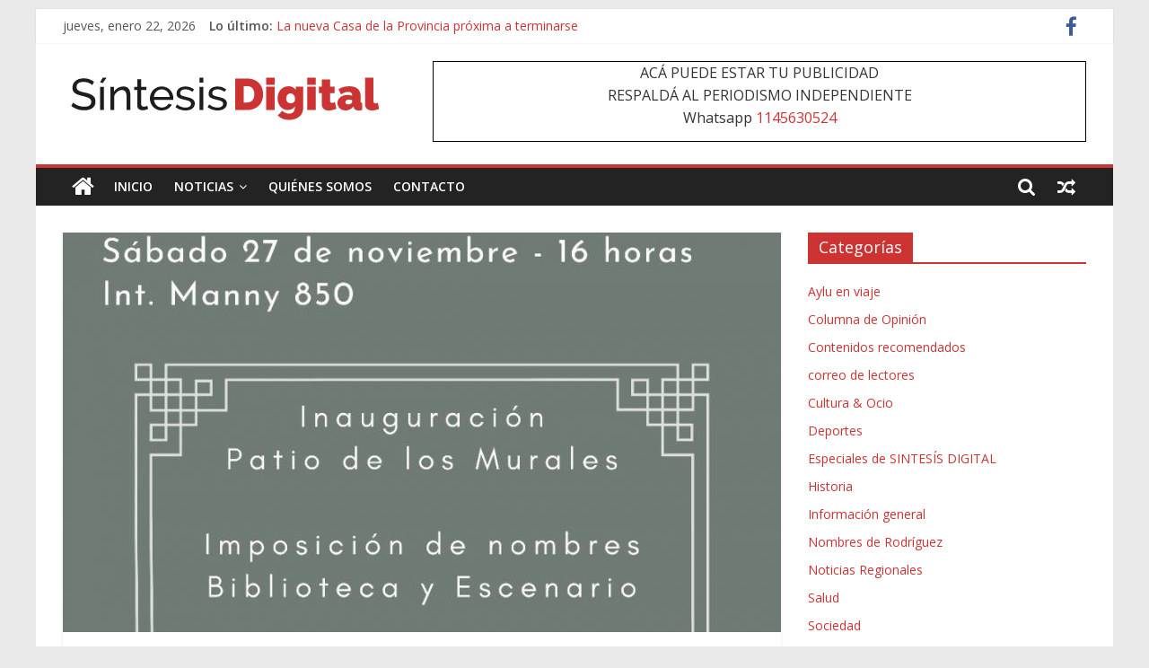

--- FILE ---
content_type: text/html; charset=UTF-8
request_url: https://sintesisdigital.com.ar/2021/11/reconociendo-el-pasado-en-el-museo-ferroviario/
body_size: 12513
content:
<!DOCTYPE html>
<html lang="es">
<head>
			<meta charset="UTF-8" />
		<meta name="viewport" content="width=device-width, initial-scale=1">
		<link rel="profile" href="http://gmpg.org/xfn/11" />
		<title>Reconociendo el pasado en el Museo Ferroviario &#8211; Sintesis Digital</title>
<meta name='robots' content='max-image-preview:large' />
	<style>img:is([sizes="auto" i], [sizes^="auto," i]) { contain-intrinsic-size: 3000px 1500px }</style>
	<link rel='dns-prefetch' href='//www.googletagmanager.com' />
<link rel='dns-prefetch' href='//fonts.googleapis.com' />
<link rel="alternate" type="application/rss+xml" title="Sintesis Digital &raquo; Feed" href="https://sintesisdigital.com.ar/feed/" />
<link rel="alternate" type="application/rss+xml" title="Sintesis Digital &raquo; Feed de los comentarios" href="https://sintesisdigital.com.ar/comments/feed/" />
<script type="text/javascript">
/* <![CDATA[ */
window._wpemojiSettings = {"baseUrl":"https:\/\/s.w.org\/images\/core\/emoji\/15.0.3\/72x72\/","ext":".png","svgUrl":"https:\/\/s.w.org\/images\/core\/emoji\/15.0.3\/svg\/","svgExt":".svg","source":{"concatemoji":"https:\/\/sintesisdigital.com.ar\/wp-includes\/js\/wp-emoji-release.min.js?ver=6.7.1"}};
/*! This file is auto-generated */
!function(i,n){var o,s,e;function c(e){try{var t={supportTests:e,timestamp:(new Date).valueOf()};sessionStorage.setItem(o,JSON.stringify(t))}catch(e){}}function p(e,t,n){e.clearRect(0,0,e.canvas.width,e.canvas.height),e.fillText(t,0,0);var t=new Uint32Array(e.getImageData(0,0,e.canvas.width,e.canvas.height).data),r=(e.clearRect(0,0,e.canvas.width,e.canvas.height),e.fillText(n,0,0),new Uint32Array(e.getImageData(0,0,e.canvas.width,e.canvas.height).data));return t.every(function(e,t){return e===r[t]})}function u(e,t,n){switch(t){case"flag":return n(e,"\ud83c\udff3\ufe0f\u200d\u26a7\ufe0f","\ud83c\udff3\ufe0f\u200b\u26a7\ufe0f")?!1:!n(e,"\ud83c\uddfa\ud83c\uddf3","\ud83c\uddfa\u200b\ud83c\uddf3")&&!n(e,"\ud83c\udff4\udb40\udc67\udb40\udc62\udb40\udc65\udb40\udc6e\udb40\udc67\udb40\udc7f","\ud83c\udff4\u200b\udb40\udc67\u200b\udb40\udc62\u200b\udb40\udc65\u200b\udb40\udc6e\u200b\udb40\udc67\u200b\udb40\udc7f");case"emoji":return!n(e,"\ud83d\udc26\u200d\u2b1b","\ud83d\udc26\u200b\u2b1b")}return!1}function f(e,t,n){var r="undefined"!=typeof WorkerGlobalScope&&self instanceof WorkerGlobalScope?new OffscreenCanvas(300,150):i.createElement("canvas"),a=r.getContext("2d",{willReadFrequently:!0}),o=(a.textBaseline="top",a.font="600 32px Arial",{});return e.forEach(function(e){o[e]=t(a,e,n)}),o}function t(e){var t=i.createElement("script");t.src=e,t.defer=!0,i.head.appendChild(t)}"undefined"!=typeof Promise&&(o="wpEmojiSettingsSupports",s=["flag","emoji"],n.supports={everything:!0,everythingExceptFlag:!0},e=new Promise(function(e){i.addEventListener("DOMContentLoaded",e,{once:!0})}),new Promise(function(t){var n=function(){try{var e=JSON.parse(sessionStorage.getItem(o));if("object"==typeof e&&"number"==typeof e.timestamp&&(new Date).valueOf()<e.timestamp+604800&&"object"==typeof e.supportTests)return e.supportTests}catch(e){}return null}();if(!n){if("undefined"!=typeof Worker&&"undefined"!=typeof OffscreenCanvas&&"undefined"!=typeof URL&&URL.createObjectURL&&"undefined"!=typeof Blob)try{var e="postMessage("+f.toString()+"("+[JSON.stringify(s),u.toString(),p.toString()].join(",")+"));",r=new Blob([e],{type:"text/javascript"}),a=new Worker(URL.createObjectURL(r),{name:"wpTestEmojiSupports"});return void(a.onmessage=function(e){c(n=e.data),a.terminate(),t(n)})}catch(e){}c(n=f(s,u,p))}t(n)}).then(function(e){for(var t in e)n.supports[t]=e[t],n.supports.everything=n.supports.everything&&n.supports[t],"flag"!==t&&(n.supports.everythingExceptFlag=n.supports.everythingExceptFlag&&n.supports[t]);n.supports.everythingExceptFlag=n.supports.everythingExceptFlag&&!n.supports.flag,n.DOMReady=!1,n.readyCallback=function(){n.DOMReady=!0}}).then(function(){return e}).then(function(){var e;n.supports.everything||(n.readyCallback(),(e=n.source||{}).concatemoji?t(e.concatemoji):e.wpemoji&&e.twemoji&&(t(e.twemoji),t(e.wpemoji)))}))}((window,document),window._wpemojiSettings);
/* ]]> */
</script>
<style id='wp-emoji-styles-inline-css' type='text/css'>

	img.wp-smiley, img.emoji {
		display: inline !important;
		border: none !important;
		box-shadow: none !important;
		height: 1em !important;
		width: 1em !important;
		margin: 0 0.07em !important;
		vertical-align: -0.1em !important;
		background: none !important;
		padding: 0 !important;
	}
</style>
<link rel='stylesheet' id='wp-block-library-css' href='https://sintesisdigital.com.ar/wp-includes/css/dist/block-library/style.min.css?ver=6.7.1' type='text/css' media='all' />
<style id='wp-block-library-theme-inline-css' type='text/css'>
.wp-block-audio :where(figcaption){color:#555;font-size:13px;text-align:center}.is-dark-theme .wp-block-audio :where(figcaption){color:#ffffffa6}.wp-block-audio{margin:0 0 1em}.wp-block-code{border:1px solid #ccc;border-radius:4px;font-family:Menlo,Consolas,monaco,monospace;padding:.8em 1em}.wp-block-embed :where(figcaption){color:#555;font-size:13px;text-align:center}.is-dark-theme .wp-block-embed :where(figcaption){color:#ffffffa6}.wp-block-embed{margin:0 0 1em}.blocks-gallery-caption{color:#555;font-size:13px;text-align:center}.is-dark-theme .blocks-gallery-caption{color:#ffffffa6}:root :where(.wp-block-image figcaption){color:#555;font-size:13px;text-align:center}.is-dark-theme :root :where(.wp-block-image figcaption){color:#ffffffa6}.wp-block-image{margin:0 0 1em}.wp-block-pullquote{border-bottom:4px solid;border-top:4px solid;color:currentColor;margin-bottom:1.75em}.wp-block-pullquote cite,.wp-block-pullquote footer,.wp-block-pullquote__citation{color:currentColor;font-size:.8125em;font-style:normal;text-transform:uppercase}.wp-block-quote{border-left:.25em solid;margin:0 0 1.75em;padding-left:1em}.wp-block-quote cite,.wp-block-quote footer{color:currentColor;font-size:.8125em;font-style:normal;position:relative}.wp-block-quote:where(.has-text-align-right){border-left:none;border-right:.25em solid;padding-left:0;padding-right:1em}.wp-block-quote:where(.has-text-align-center){border:none;padding-left:0}.wp-block-quote.is-large,.wp-block-quote.is-style-large,.wp-block-quote:where(.is-style-plain){border:none}.wp-block-search .wp-block-search__label{font-weight:700}.wp-block-search__button{border:1px solid #ccc;padding:.375em .625em}:where(.wp-block-group.has-background){padding:1.25em 2.375em}.wp-block-separator.has-css-opacity{opacity:.4}.wp-block-separator{border:none;border-bottom:2px solid;margin-left:auto;margin-right:auto}.wp-block-separator.has-alpha-channel-opacity{opacity:1}.wp-block-separator:not(.is-style-wide):not(.is-style-dots){width:100px}.wp-block-separator.has-background:not(.is-style-dots){border-bottom:none;height:1px}.wp-block-separator.has-background:not(.is-style-wide):not(.is-style-dots){height:2px}.wp-block-table{margin:0 0 1em}.wp-block-table td,.wp-block-table th{word-break:normal}.wp-block-table :where(figcaption){color:#555;font-size:13px;text-align:center}.is-dark-theme .wp-block-table :where(figcaption){color:#ffffffa6}.wp-block-video :where(figcaption){color:#555;font-size:13px;text-align:center}.is-dark-theme .wp-block-video :where(figcaption){color:#ffffffa6}.wp-block-video{margin:0 0 1em}:root :where(.wp-block-template-part.has-background){margin-bottom:0;margin-top:0;padding:1.25em 2.375em}
</style>
<style id='classic-theme-styles-inline-css' type='text/css'>
/*! This file is auto-generated */
.wp-block-button__link{color:#fff;background-color:#32373c;border-radius:9999px;box-shadow:none;text-decoration:none;padding:calc(.667em + 2px) calc(1.333em + 2px);font-size:1.125em}.wp-block-file__button{background:#32373c;color:#fff;text-decoration:none}
</style>
<style id='global-styles-inline-css' type='text/css'>
:root{--wp--preset--aspect-ratio--square: 1;--wp--preset--aspect-ratio--4-3: 4/3;--wp--preset--aspect-ratio--3-4: 3/4;--wp--preset--aspect-ratio--3-2: 3/2;--wp--preset--aspect-ratio--2-3: 2/3;--wp--preset--aspect-ratio--16-9: 16/9;--wp--preset--aspect-ratio--9-16: 9/16;--wp--preset--color--black: #000000;--wp--preset--color--cyan-bluish-gray: #abb8c3;--wp--preset--color--white: #ffffff;--wp--preset--color--pale-pink: #f78da7;--wp--preset--color--vivid-red: #cf2e2e;--wp--preset--color--luminous-vivid-orange: #ff6900;--wp--preset--color--luminous-vivid-amber: #fcb900;--wp--preset--color--light-green-cyan: #7bdcb5;--wp--preset--color--vivid-green-cyan: #00d084;--wp--preset--color--pale-cyan-blue: #8ed1fc;--wp--preset--color--vivid-cyan-blue: #0693e3;--wp--preset--color--vivid-purple: #9b51e0;--wp--preset--gradient--vivid-cyan-blue-to-vivid-purple: linear-gradient(135deg,rgba(6,147,227,1) 0%,rgb(155,81,224) 100%);--wp--preset--gradient--light-green-cyan-to-vivid-green-cyan: linear-gradient(135deg,rgb(122,220,180) 0%,rgb(0,208,130) 100%);--wp--preset--gradient--luminous-vivid-amber-to-luminous-vivid-orange: linear-gradient(135deg,rgba(252,185,0,1) 0%,rgba(255,105,0,1) 100%);--wp--preset--gradient--luminous-vivid-orange-to-vivid-red: linear-gradient(135deg,rgba(255,105,0,1) 0%,rgb(207,46,46) 100%);--wp--preset--gradient--very-light-gray-to-cyan-bluish-gray: linear-gradient(135deg,rgb(238,238,238) 0%,rgb(169,184,195) 100%);--wp--preset--gradient--cool-to-warm-spectrum: linear-gradient(135deg,rgb(74,234,220) 0%,rgb(151,120,209) 20%,rgb(207,42,186) 40%,rgb(238,44,130) 60%,rgb(251,105,98) 80%,rgb(254,248,76) 100%);--wp--preset--gradient--blush-light-purple: linear-gradient(135deg,rgb(255,206,236) 0%,rgb(152,150,240) 100%);--wp--preset--gradient--blush-bordeaux: linear-gradient(135deg,rgb(254,205,165) 0%,rgb(254,45,45) 50%,rgb(107,0,62) 100%);--wp--preset--gradient--luminous-dusk: linear-gradient(135deg,rgb(255,203,112) 0%,rgb(199,81,192) 50%,rgb(65,88,208) 100%);--wp--preset--gradient--pale-ocean: linear-gradient(135deg,rgb(255,245,203) 0%,rgb(182,227,212) 50%,rgb(51,167,181) 100%);--wp--preset--gradient--electric-grass: linear-gradient(135deg,rgb(202,248,128) 0%,rgb(113,206,126) 100%);--wp--preset--gradient--midnight: linear-gradient(135deg,rgb(2,3,129) 0%,rgb(40,116,252) 100%);--wp--preset--font-size--small: 13px;--wp--preset--font-size--medium: 20px;--wp--preset--font-size--large: 36px;--wp--preset--font-size--x-large: 42px;--wp--preset--spacing--20: 0.44rem;--wp--preset--spacing--30: 0.67rem;--wp--preset--spacing--40: 1rem;--wp--preset--spacing--50: 1.5rem;--wp--preset--spacing--60: 2.25rem;--wp--preset--spacing--70: 3.38rem;--wp--preset--spacing--80: 5.06rem;--wp--preset--shadow--natural: 6px 6px 9px rgba(0, 0, 0, 0.2);--wp--preset--shadow--deep: 12px 12px 50px rgba(0, 0, 0, 0.4);--wp--preset--shadow--sharp: 6px 6px 0px rgba(0, 0, 0, 0.2);--wp--preset--shadow--outlined: 6px 6px 0px -3px rgba(255, 255, 255, 1), 6px 6px rgba(0, 0, 0, 1);--wp--preset--shadow--crisp: 6px 6px 0px rgba(0, 0, 0, 1);}:where(.is-layout-flex){gap: 0.5em;}:where(.is-layout-grid){gap: 0.5em;}body .is-layout-flex{display: flex;}.is-layout-flex{flex-wrap: wrap;align-items: center;}.is-layout-flex > :is(*, div){margin: 0;}body .is-layout-grid{display: grid;}.is-layout-grid > :is(*, div){margin: 0;}:where(.wp-block-columns.is-layout-flex){gap: 2em;}:where(.wp-block-columns.is-layout-grid){gap: 2em;}:where(.wp-block-post-template.is-layout-flex){gap: 1.25em;}:where(.wp-block-post-template.is-layout-grid){gap: 1.25em;}.has-black-color{color: var(--wp--preset--color--black) !important;}.has-cyan-bluish-gray-color{color: var(--wp--preset--color--cyan-bluish-gray) !important;}.has-white-color{color: var(--wp--preset--color--white) !important;}.has-pale-pink-color{color: var(--wp--preset--color--pale-pink) !important;}.has-vivid-red-color{color: var(--wp--preset--color--vivid-red) !important;}.has-luminous-vivid-orange-color{color: var(--wp--preset--color--luminous-vivid-orange) !important;}.has-luminous-vivid-amber-color{color: var(--wp--preset--color--luminous-vivid-amber) !important;}.has-light-green-cyan-color{color: var(--wp--preset--color--light-green-cyan) !important;}.has-vivid-green-cyan-color{color: var(--wp--preset--color--vivid-green-cyan) !important;}.has-pale-cyan-blue-color{color: var(--wp--preset--color--pale-cyan-blue) !important;}.has-vivid-cyan-blue-color{color: var(--wp--preset--color--vivid-cyan-blue) !important;}.has-vivid-purple-color{color: var(--wp--preset--color--vivid-purple) !important;}.has-black-background-color{background-color: var(--wp--preset--color--black) !important;}.has-cyan-bluish-gray-background-color{background-color: var(--wp--preset--color--cyan-bluish-gray) !important;}.has-white-background-color{background-color: var(--wp--preset--color--white) !important;}.has-pale-pink-background-color{background-color: var(--wp--preset--color--pale-pink) !important;}.has-vivid-red-background-color{background-color: var(--wp--preset--color--vivid-red) !important;}.has-luminous-vivid-orange-background-color{background-color: var(--wp--preset--color--luminous-vivid-orange) !important;}.has-luminous-vivid-amber-background-color{background-color: var(--wp--preset--color--luminous-vivid-amber) !important;}.has-light-green-cyan-background-color{background-color: var(--wp--preset--color--light-green-cyan) !important;}.has-vivid-green-cyan-background-color{background-color: var(--wp--preset--color--vivid-green-cyan) !important;}.has-pale-cyan-blue-background-color{background-color: var(--wp--preset--color--pale-cyan-blue) !important;}.has-vivid-cyan-blue-background-color{background-color: var(--wp--preset--color--vivid-cyan-blue) !important;}.has-vivid-purple-background-color{background-color: var(--wp--preset--color--vivid-purple) !important;}.has-black-border-color{border-color: var(--wp--preset--color--black) !important;}.has-cyan-bluish-gray-border-color{border-color: var(--wp--preset--color--cyan-bluish-gray) !important;}.has-white-border-color{border-color: var(--wp--preset--color--white) !important;}.has-pale-pink-border-color{border-color: var(--wp--preset--color--pale-pink) !important;}.has-vivid-red-border-color{border-color: var(--wp--preset--color--vivid-red) !important;}.has-luminous-vivid-orange-border-color{border-color: var(--wp--preset--color--luminous-vivid-orange) !important;}.has-luminous-vivid-amber-border-color{border-color: var(--wp--preset--color--luminous-vivid-amber) !important;}.has-light-green-cyan-border-color{border-color: var(--wp--preset--color--light-green-cyan) !important;}.has-vivid-green-cyan-border-color{border-color: var(--wp--preset--color--vivid-green-cyan) !important;}.has-pale-cyan-blue-border-color{border-color: var(--wp--preset--color--pale-cyan-blue) !important;}.has-vivid-cyan-blue-border-color{border-color: var(--wp--preset--color--vivid-cyan-blue) !important;}.has-vivid-purple-border-color{border-color: var(--wp--preset--color--vivid-purple) !important;}.has-vivid-cyan-blue-to-vivid-purple-gradient-background{background: var(--wp--preset--gradient--vivid-cyan-blue-to-vivid-purple) !important;}.has-light-green-cyan-to-vivid-green-cyan-gradient-background{background: var(--wp--preset--gradient--light-green-cyan-to-vivid-green-cyan) !important;}.has-luminous-vivid-amber-to-luminous-vivid-orange-gradient-background{background: var(--wp--preset--gradient--luminous-vivid-amber-to-luminous-vivid-orange) !important;}.has-luminous-vivid-orange-to-vivid-red-gradient-background{background: var(--wp--preset--gradient--luminous-vivid-orange-to-vivid-red) !important;}.has-very-light-gray-to-cyan-bluish-gray-gradient-background{background: var(--wp--preset--gradient--very-light-gray-to-cyan-bluish-gray) !important;}.has-cool-to-warm-spectrum-gradient-background{background: var(--wp--preset--gradient--cool-to-warm-spectrum) !important;}.has-blush-light-purple-gradient-background{background: var(--wp--preset--gradient--blush-light-purple) !important;}.has-blush-bordeaux-gradient-background{background: var(--wp--preset--gradient--blush-bordeaux) !important;}.has-luminous-dusk-gradient-background{background: var(--wp--preset--gradient--luminous-dusk) !important;}.has-pale-ocean-gradient-background{background: var(--wp--preset--gradient--pale-ocean) !important;}.has-electric-grass-gradient-background{background: var(--wp--preset--gradient--electric-grass) !important;}.has-midnight-gradient-background{background: var(--wp--preset--gradient--midnight) !important;}.has-small-font-size{font-size: var(--wp--preset--font-size--small) !important;}.has-medium-font-size{font-size: var(--wp--preset--font-size--medium) !important;}.has-large-font-size{font-size: var(--wp--preset--font-size--large) !important;}.has-x-large-font-size{font-size: var(--wp--preset--font-size--x-large) !important;}
:where(.wp-block-post-template.is-layout-flex){gap: 1.25em;}:where(.wp-block-post-template.is-layout-grid){gap: 1.25em;}
:where(.wp-block-columns.is-layout-flex){gap: 2em;}:where(.wp-block-columns.is-layout-grid){gap: 2em;}
:root :where(.wp-block-pullquote){font-size: 1.5em;line-height: 1.6;}
</style>
<link rel='stylesheet' id='dashicons-css' href='https://sintesisdigital.com.ar/wp-includes/css/dashicons.min.css?ver=6.7.1' type='text/css' media='all' />
<link rel='stylesheet' id='everest-forms-general-css' href='https://sintesisdigital.com.ar/wp-content/plugins/everest-forms/assets/css/everest-forms.css?ver=3.0.4.2' type='text/css' media='all' />
<link rel='stylesheet' id='jquery-intl-tel-input-css' href='https://sintesisdigital.com.ar/wp-content/plugins/everest-forms/assets/css/intlTelInput.css?ver=3.0.4.2' type='text/css' media='all' />
<link rel='stylesheet' id='colormag_style-css' href='https://sintesisdigital.com.ar/wp-content/themes/colormag/style.css?ver=2.1.2' type='text/css' media='all' />
<style id='colormag_style-inline-css' type='text/css'>
.colormag-button,blockquote,button,input[type=reset],input[type=button],input[type=submit],#masthead.colormag-header-clean #site-navigation.main-small-navigation .menu-toggle,.fa.search-top:hover,#masthead.colormag-header-classic #site-navigation.main-small-navigation .menu-toggle,.main-navigation ul li.focus > a,#masthead.colormag-header-classic .main-navigation ul ul.sub-menu li.focus > a,.home-icon.front_page_on,.main-navigation a:hover,.main-navigation ul li ul li a:hover,.main-navigation ul li ul li:hover>a,.main-navigation ul li.current-menu-ancestor>a,.main-navigation ul li.current-menu-item ul li a:hover,.main-navigation ul li.current-menu-item>a,.main-navigation ul li.current_page_ancestor>a,.main-navigation ul li.current_page_item>a,.main-navigation ul li:hover>a,.main-small-navigation li a:hover,.site-header .menu-toggle:hover,#masthead.colormag-header-classic .main-navigation ul ul.sub-menu li:hover > a,#masthead.colormag-header-classic .main-navigation ul ul.sub-menu li.current-menu-ancestor > a,#masthead.colormag-header-classic .main-navigation ul ul.sub-menu li.current-menu-item > a,#masthead .main-small-navigation li:hover > a,#masthead .main-small-navigation li.current-page-ancestor > a,#masthead .main-small-navigation li.current-menu-ancestor > a,#masthead .main-small-navigation li.current-page-item > a,#masthead .main-small-navigation li.current-menu-item > a,.main-small-navigation .current-menu-item>a,.main-small-navigation .current_page_item > a,.promo-button-area a:hover,#content .wp-pagenavi .current,#content .wp-pagenavi a:hover,.format-link .entry-content a,.pagination span,.comments-area .comment-author-link span,#secondary .widget-title span,.footer-widgets-area .widget-title span,.colormag-footer--classic .footer-widgets-area .widget-title span::before,.advertisement_above_footer .widget-title span,#content .post .article-content .above-entry-meta .cat-links a,.page-header .page-title span,.entry-meta .post-format i,.more-link,.no-post-thumbnail,.widget_featured_slider .slide-content .above-entry-meta .cat-links a,.widget_highlighted_posts .article-content .above-entry-meta .cat-links a,.widget_featured_posts .article-content .above-entry-meta .cat-links a,.widget_featured_posts .widget-title span,.widget_slider_area .widget-title span,.widget_beside_slider .widget-title span,.wp-block-quote,.wp-block-quote.is-style-large,.wp-block-quote.has-text-align-right{background-color:#cc3333;}#site-title a,.next a:hover,.previous a:hover,.social-links i.fa:hover,a,#masthead.colormag-header-clean .social-links li:hover i.fa,#masthead.colormag-header-classic .social-links li:hover i.fa,#masthead.colormag-header-clean .breaking-news .newsticker a:hover,#masthead.colormag-header-classic .breaking-news .newsticker a:hover,#masthead.colormag-header-classic #site-navigation .fa.search-top:hover,#masthead.colormag-header-classic #site-navigation.main-navigation .random-post a:hover .fa-random,.dark-skin #masthead.colormag-header-classic #site-navigation.main-navigation .home-icon:hover .fa,#masthead .main-small-navigation li:hover > .sub-toggle i,.better-responsive-menu #masthead .main-small-navigation .sub-toggle.active .fa,#masthead.colormag-header-classic .main-navigation .home-icon a:hover .fa,.pagination a span:hover,#content .comments-area a.comment-edit-link:hover,#content .comments-area a.comment-permalink:hover,#content .comments-area article header cite a:hover,.comments-area .comment-author-link a:hover,.comment .comment-reply-link:hover,.nav-next a,.nav-previous a,.footer-widgets-area a:hover,a#scroll-up i,#content .post .article-content .entry-title a:hover,.entry-meta .byline i,.entry-meta .cat-links i,.entry-meta a,.post .entry-title a:hover,.search .entry-title a:hover,.entry-meta .comments-link a:hover,.entry-meta .edit-link a:hover,.entry-meta .posted-on a:hover,.entry-meta .tag-links a:hover,.single #content .tags a:hover,.post-box .entry-meta .cat-links a:hover,.post-box .entry-meta .posted-on a:hover,.post.post-box .entry-title a:hover,.widget_featured_slider .slide-content .below-entry-meta .byline a:hover,.widget_featured_slider .slide-content .below-entry-meta .comments a:hover,.widget_featured_slider .slide-content .below-entry-meta .posted-on a:hover,.widget_featured_slider .slide-content .entry-title a:hover,.byline a:hover,.comments a:hover,.edit-link a:hover,.posted-on a:hover,.tag-links a:hover,.widget_highlighted_posts .article-content .below-entry-meta .byline a:hover,.widget_highlighted_posts .article-content .below-entry-meta .comments a:hover,.widget_highlighted_posts .article-content .below-entry-meta .posted-on a:hover,.widget_highlighted_posts .article-content .entry-title a:hover,.widget_featured_posts .article-content .entry-title a:hover,.related-posts-main-title .fa,.single-related-posts .article-content .entry-title a:hover{color:#cc3333;}#site-navigation{border-top-color:#cc3333;}#masthead.colormag-header-classic .main-navigation ul ul.sub-menu li:hover,#masthead.colormag-header-classic .main-navigation ul ul.sub-menu li.current-menu-ancestor,#masthead.colormag-header-classic .main-navigation ul ul.sub-menu li.current-menu-item,#masthead.colormag-header-classic #site-navigation .menu-toggle,#masthead.colormag-header-classic #site-navigation .menu-toggle:hover,#masthead.colormag-header-classic .main-navigation ul > li:hover > a,#masthead.colormag-header-classic .main-navigation ul > li.current-menu-item > a,#masthead.colormag-header-classic .main-navigation ul > li.current-menu-ancestor > a,#masthead.colormag-header-classic .main-navigation ul li.focus > a,.promo-button-area a:hover,.pagination a span:hover{border-color:#cc3333;}#secondary .widget-title,.footer-widgets-area .widget-title,.advertisement_above_footer .widget-title,.page-header .page-title,.widget_featured_posts .widget-title,.widget_slider_area .widget-title,.widget_beside_slider .widget-title{border-bottom-color:#cc3333;}@media (max-width:768px){.better-responsive-menu .sub-toggle{background-color:#ae1515;}}.elementor .elementor-widget-wrap .tg-module-wrapper .module-title{border-bottom-color:#cc3333;}.elementor .elementor-widget-wrap .tg-module-wrapper .module-title span,.elementor .elementor-widget-wrap .tg-module-wrapper .tg-post-category{background-color:#cc3333;}.elementor .elementor-widget-wrap .tg-module-wrapper .tg-module-meta .tg-module-comments a:hover,.elementor .elementor-widget-wrap .tg-module-wrapper .tg-module-meta .tg-post-auther-name a:hover,.elementor .elementor-widget-wrap .tg-module-wrapper .tg-module-meta .tg-post-date a:hover,.elementor .elementor-widget-wrap .tg-module-wrapper .tg-module-title:hover a,.elementor .elementor-widget-wrap .tg-module-wrapper.tg-module-grid .tg_module_grid .tg-module-info .tg-module-meta a:hover{color:#cc3333;}
</style>
<link rel='stylesheet' id='colormag-featured-image-popup-css-css' href='https://sintesisdigital.com.ar/wp-content/themes/colormag/js/magnific-popup/magnific-popup.min.css?ver=2.1.2' type='text/css' media='all' />
<link rel='stylesheet' id='colormag-fontawesome-css' href='https://sintesisdigital.com.ar/wp-content/themes/colormag/fontawesome/css/font-awesome.min.css?ver=2.1.2' type='text/css' media='all' />
<link rel='stylesheet' id='colormag_googlefonts-css' href='//fonts.googleapis.com/css?family=Open+Sans%3A400%2C600&#038;1&#038;display=swap&#038;ver=2.1.2' type='text/css' media='all' />
<link rel='stylesheet' id='elementor-icons-ekiticons-css' href='https://sintesisdigital.com.ar/wp-content/plugins/elementskit-lite/modules/elementskit-icon-pack/assets/css/ekiticons.css?ver=3.3.2' type='text/css' media='all' />
<link rel='stylesheet' id='ekit-widget-styles-css' href='https://sintesisdigital.com.ar/wp-content/plugins/elementskit-lite/widgets/init/assets/css/widget-styles.css?ver=3.3.2' type='text/css' media='all' />
<link rel='stylesheet' id='ekit-responsive-css' href='https://sintesisdigital.com.ar/wp-content/plugins/elementskit-lite/widgets/init/assets/css/responsive.css?ver=3.3.2' type='text/css' media='all' />
<script type="text/javascript" src="https://sintesisdigital.com.ar/wp-includes/js/jquery/jquery.min.js?ver=3.7.1" id="jquery-core-js"></script>
<!--[if lte IE 8]>
<script type="text/javascript" src="https://sintesisdigital.com.ar/wp-content/themes/colormag/js/html5shiv.min.js?ver=2.1.2" id="html5-js"></script>
<![endif]-->

<!-- Fragmento de código de la etiqueta de Google (gtag.js) añadida por Site Kit -->

<!-- Fragmento de código de Google Analytics añadido por Site Kit -->
<script type="text/javascript" src="https://www.googletagmanager.com/gtag/js?id=G-ECPQLCT32B" id="google_gtagjs-js" async></script>
<script type="text/javascript" id="google_gtagjs-js-after">
/* <![CDATA[ */
window.dataLayer = window.dataLayer || [];function gtag(){dataLayer.push(arguments);}
gtag("set","linker",{"domains":["sintesisdigital.com.ar"]});
gtag("js", new Date());
gtag("set", "developer_id.dZTNiMT", true);
gtag("config", "G-ECPQLCT32B");
/* ]]> */
</script>

<!-- Finalizar fragmento de código de la etiqueta de Google (gtags.js) añadida por Site Kit -->
<link rel="https://api.w.org/" href="https://sintesisdigital.com.ar/wp-json/" /><link rel="alternate" title="JSON" type="application/json" href="https://sintesisdigital.com.ar/wp-json/wp/v2/posts/2060" /><link rel="EditURI" type="application/rsd+xml" title="RSD" href="https://sintesisdigital.com.ar/xmlrpc.php?rsd" />
<meta name="generator" content="WordPress 6.7.1" />
<meta name="generator" content="Everest Forms 3.0.4.2" />
<link rel="canonical" href="https://sintesisdigital.com.ar/2021/11/reconociendo-el-pasado-en-el-museo-ferroviario/" />
<link rel="alternate" title="oEmbed (JSON)" type="application/json+oembed" href="https://sintesisdigital.com.ar/wp-json/oembed/1.0/embed?url=https%3A%2F%2Fsintesisdigital.com.ar%2F2021%2F11%2Freconociendo-el-pasado-en-el-museo-ferroviario%2F" />
<link rel="alternate" title="oEmbed (XML)" type="text/xml+oembed" href="https://sintesisdigital.com.ar/wp-json/oembed/1.0/embed?url=https%3A%2F%2Fsintesisdigital.com.ar%2F2021%2F11%2Freconociendo-el-pasado-en-el-museo-ferroviario%2F&#038;format=xml" />
<meta name="generator" content="Site Kit by Google 1.140.0" /><meta name="generator" content="Elementor 3.25.10; features: additional_custom_breakpoints, e_optimized_control_loading; settings: css_print_method-external, google_font-enabled, font_display-auto">
			<style>
				.e-con.e-parent:nth-of-type(n+4):not(.e-lazyloaded):not(.e-no-lazyload),
				.e-con.e-parent:nth-of-type(n+4):not(.e-lazyloaded):not(.e-no-lazyload) * {
					background-image: none !important;
				}
				@media screen and (max-height: 1024px) {
					.e-con.e-parent:nth-of-type(n+3):not(.e-lazyloaded):not(.e-no-lazyload),
					.e-con.e-parent:nth-of-type(n+3):not(.e-lazyloaded):not(.e-no-lazyload) * {
						background-image: none !important;
					}
				}
				@media screen and (max-height: 640px) {
					.e-con.e-parent:nth-of-type(n+2):not(.e-lazyloaded):not(.e-no-lazyload),
					.e-con.e-parent:nth-of-type(n+2):not(.e-lazyloaded):not(.e-no-lazyload) * {
						background-image: none !important;
					}
				}
			</style>
			<link rel="icon" href="https://sintesisdigital.com.ar/wp-content/uploads/2022/06/SD.png" sizes="32x32" />
<link rel="icon" href="https://sintesisdigital.com.ar/wp-content/uploads/2022/06/SD.png" sizes="192x192" />
<link rel="apple-touch-icon" href="https://sintesisdigital.com.ar/wp-content/uploads/2022/06/SD.png" />
<meta name="msapplication-TileImage" content="https://sintesisdigital.com.ar/wp-content/uploads/2022/06/SD.png" />
</head>

<body class="post-template-default single single-post postid-2060 single-format-standard custom-background wp-custom-logo wp-embed-responsive everest-forms-no-js right-sidebar box-layout better-responsive-menu elementor-default elementor-kit-419">

		<div id="page" class="hfeed site">
				<a class="skip-link screen-reader-text" href="#main">Saltar al contenido</a>
				<header id="masthead" class="site-header clearfix ">
				<div id="header-text-nav-container" class="clearfix">
		
			<div class="news-bar">
				<div class="inner-wrap clearfix">
					
		<div class="date-in-header">
			jueves, enero 22, 2026		</div>

		
		<div class="breaking-news">
			<strong class="breaking-news-latest">Lo último:</strong>

			<ul class="newsticker">
									<li>
						<a href="https://sintesisdigital.com.ar/2026/01/la-nueva-casa-de-la-provincia-proxima-a-terminarse/" title="La nueva Casa de la Provincia próxima a terminarse">
							La nueva Casa de la Provincia próxima a terminarse						</a>
					</li>
									<li>
						<a href="https://sintesisdigital.com.ar/2026/01/concierto-navideno-en-dos-viernes-consecutivos/" title="Concierto navideño en dos viernes consecutivos">
							Concierto navideño en dos viernes consecutivos						</a>
					</li>
									<li>
						<a href="https://sintesisdigital.com.ar/2026/01/el-handball-femenino-una-disciplina-en-crecimiento/" title="El handball femenino, una disciplina en crecimiento">
							El handball femenino, una disciplina en crecimiento						</a>
					</li>
									<li>
						<a href="https://sintesisdigital.com.ar/2026/01/el-hcd-aprobo-el-presupuesto-2026/" title="El HCD aprobó el presupuesto 2026">
							El HCD aprobó el presupuesto 2026						</a>
					</li>
									<li>
						<a href="https://sintesisdigital.com.ar/2025/12/se-inauguro-el-mercado-comunitario/" title="Se inauguró el Mercado Comunitario">
							Se inauguró el Mercado Comunitario						</a>
					</li>
							</ul>
		</div>

		
		<div class="social-links clearfix">
			<ul>
				<li><a href="https://www.facebook.com/SintesisDigitalOk" target="_blank"><i class="fa fa-facebook"></i></a></li>			</ul>
		</div><!-- .social-links -->
						</div>
			</div>

			
		<div class="inner-wrap">
			<div id="header-text-nav-wrap" class="clearfix">

				<div id="header-left-section">
											<div id="header-logo-image">
							<a href="https://sintesisdigital.com.ar/" class="custom-logo-link" rel="home"><img width="367" height="74" src="https://sintesisdigital.com.ar/wp-content/uploads/2020/07/Sintesis-Digital-Rojo.png" class="custom-logo" alt="Sintesis Digital" decoding="async" srcset="https://sintesisdigital.com.ar/wp-content/uploads/2020/07/Sintesis-Digital-Rojo.png 367w, https://sintesisdigital.com.ar/wp-content/uploads/2020/07/Sintesis-Digital-Rojo-300x60.png 300w" sizes="(max-width: 367px) 100vw, 367px" /></a>						</div><!-- #header-logo-image -->
						
					<div id="header-text" class="screen-reader-text">
													<h3 id="site-title">
								<a href="https://sintesisdigital.com.ar/" title="Sintesis Digital" rel="home">Sintesis Digital</a>
							</h3>
						
													<p id="site-description">
								Sitio de Noticias							</p><!-- #site-description -->
											</div><!-- #header-text -->
				</div><!-- #header-left-section -->

				<div id="header-right-section">
											<div id="header-right-sidebar" class="clearfix">
							<aside id="block-9" class="widget widget_block clearfix"><div style="text-align: center;width: 728px;height: 90px;border: 1px solid #000;">ACÁ PUEDE ESTAR TU PUBLICIDAD<br>
RESPALDÁ AL	PERIODISMO INDEPENDIENTE<br> 
Whatsapp <a href="https://wa.me/541145630524">1145630524</a></div></aside>						</div>
										</div><!-- #header-right-section -->

			</div><!-- #header-text-nav-wrap -->
		</div><!-- .inner-wrap -->

		
		<nav id="site-navigation" class="main-navigation clearfix" role="navigation">
			<div class="inner-wrap clearfix">
				
					<div class="home-icon">
						<a href="https://sintesisdigital.com.ar/"
						   title="Sintesis Digital"
						>
							<i class="fa fa-home"></i>
						</a>
					</div>
				
									<div class="search-random-icons-container">
						
		<div class="random-post">
							<a href="https://sintesisdigital.com.ar/2023/02/torneo-rapido-de-verano-de-ajedrez/" title="Ver una entrada aleatoria">
					<i class="fa fa-random"></i>
				</a>
					</div>

									<div class="top-search-wrap">
								<i class="fa fa-search search-top"></i>
								<div class="search-form-top">
									
<form action="https://sintesisdigital.com.ar/" class="search-form searchform clearfix" method="get" role="search">

	<div class="search-wrap">
		<input type="search"
		       class="s field"
		       name="s"
		       value=""
		       placeholder="Buscar"
		/>

		<button class="search-icon" type="submit"></button>
	</div>

</form><!-- .searchform -->
								</div>
							</div>
											</div>
				
				<p class="menu-toggle"></p>
				<div class="menu-primary-container"><ul id="menu-primary" class="menu"><li id="menu-item-334" class="menu-item menu-item-type-custom menu-item-object-custom menu-item-home menu-item-334"><a href="https://sintesisdigital.com.ar/">Inicio</a></li>
<li id="menu-item-510" class="menu-item menu-item-type-custom menu-item-object-custom menu-item-home menu-item-has-children menu-item-510"><a href="https://sintesisdigital.com.ar/">Noticias</a>
<ul class="sub-menu">
	<li id="menu-item-306" class="menu-item menu-item-type-taxonomy menu-item-object-category current-post-ancestor current-menu-parent current-post-parent menu-item-306"><a href="https://sintesisdigital.com.ar/category/cultura/">Cultura &#038; Ocio</a></li>
	<li id="menu-item-512" class="menu-item menu-item-type-taxonomy menu-item-object-category menu-item-512"><a href="https://sintesisdigital.com.ar/category/deportes/">Deportes</a></li>
	<li id="menu-item-517" class="menu-item menu-item-type-taxonomy menu-item-object-category menu-item-517"><a href="https://sintesisdigital.com.ar/category/correo-de-lectores/">correo de lectores</a></li>
	<li id="menu-item-516" class="menu-item menu-item-type-taxonomy menu-item-object-category menu-item-516"><a href="https://sintesisdigital.com.ar/category/historia/">Historia</a></li>
	<li id="menu-item-335" class="menu-item menu-item-type-taxonomy menu-item-object-category menu-item-335"><a href="https://sintesisdigital.com.ar/category/informacion-general/">Información general</a></li>
	<li id="menu-item-336" class="menu-item menu-item-type-taxonomy menu-item-object-category menu-item-336"><a href="https://sintesisdigital.com.ar/category/regionales/">Noticias Regionales</a></li>
	<li id="menu-item-511" class="menu-item menu-item-type-taxonomy menu-item-object-category menu-item-511"><a href="https://sintesisdigital.com.ar/category/salud/">Salud</a></li>
	<li id="menu-item-304" class="menu-item menu-item-type-taxonomy menu-item-object-category menu-item-304"><a href="https://sintesisdigital.com.ar/category/sociedad/">Sociedad</a></li>
	<li id="menu-item-513" class="menu-item menu-item-type-taxonomy menu-item-object-category menu-item-513"><a href="https://sintesisdigital.com.ar/category/turismo/">Turismo</a></li>
</ul>
</li>
<li id="menu-item-477" class="menu-item menu-item-type-post_type menu-item-object-page menu-item-477"><a href="https://sintesisdigital.com.ar/acerca-de-nosotros/">Quiénes Somos</a></li>
<li id="menu-item-324" class="menu-item menu-item-type-post_type menu-item-object-page menu-item-324"><a href="https://sintesisdigital.com.ar/contacto/">Contacto</a></li>
</ul></div>
			</div>
		</nav>

				</div><!-- #header-text-nav-container -->
				</header><!-- #masthead -->
				<div id="main" class="clearfix">
				<div class="inner-wrap clearfix">
		
	<div id="primary">
		<div id="content" class="clearfix">

			
<article id="post-2060" class="post-2060 post type-post status-publish format-standard has-post-thumbnail hentry category-cultura">
	
				<div class="featured-image">
									<a href="https://sintesisdigital.com.ar/wp-content/uploads/2021/11/Fiesta-del-27-11-CCF.jpg" class="image-popup"><img fetchpriority="high" width="800" height="445" src="https://sintesisdigital.com.ar/wp-content/uploads/2021/11/Fiesta-del-27-11-CCF-800x445.jpg" class="attachment-colormag-featured-image size-colormag-featured-image wp-post-image" alt="" decoding="async" /></a>
								</div>
			
	<div class="article-content clearfix">

		<div class="above-entry-meta"><span class="cat-links"><a href="https://sintesisdigital.com.ar/category/cultura/" style="background:#937a07" rel="category tag">Cultura &amp; Ocio</a>&nbsp;</span></div>
		<header class="entry-header">
			<h1 class="entry-title">
				Reconociendo el pasado en el Museo Ferroviario			</h1>
		</header>

		<div class="below-entry-meta">
			<span class="posted-on"><a href="https://sintesisdigital.com.ar/2021/11/reconociendo-el-pasado-en-el-museo-ferroviario/" title="21:30" rel="bookmark"><i class="fa fa-calendar-o"></i> <time class="entry-date published" datetime="2021-11-20T21:30:42+00:00">20/11/2021</time><time class="updated" datetime="2021-11-20T21:30:43+00:00">20/11/2021</time></a></span>
			<span class="byline">
				<span class="author vcard">
					<i class="fa fa-user"></i>
					<a class="url fn n"
					   href="https://sintesisdigital.com.ar/author/redaccion/"
					   title="redaccion"
					>
						redaccion					</a>
				</span>
			</span>

			</div>
		<div class="entry-content clearfix">
			
<p>El Centro Cultural Ferroviario este próximo sábado 27 está de Fiesta y va a celebrar el Día del Patrimonio Natural y Cultural, pero en lo que concierne a lo ferroviario también. Y para eso viene trabajando en la concreción de esa jornada, en la que se impondrá el nombre de queridos vecinos de nuestra ciudad a distintas dependencias del organismo. Se trata de Emilio «Nito» Tulissi, que será ahora la denominación de la biblioteca con que cuenta el Centro y Hermanos Cordone, por Jorge y Carlos, queridísimos guitarristas tangueros, que será el nombre del escenario con que cuenta el lugar. También serán reconocidos y recordados trabajadores ferroviarios que vivieron en esas añejas casas que  hoy albergan las dependencias de la institución municipal ubicada atrás de la estación ferroviaria de la ciudad, con entrada por la calle Intendente Manny al 800. Además se habilitará un Paseo de Murales que aluden a hitos de la historia rodriguense. </p>



<figure class="wp-block-image size-large is-resized"><img decoding="async" src="https://sintesisdigital.com.ar/wp-content/uploads/2021/11/Fiesta-del-27-11-CCF-717x1024.jpg" alt="" class="wp-image-2061" width="854" height="1220" srcset="https://sintesisdigital.com.ar/wp-content/uploads/2021/11/Fiesta-del-27-11-CCF-717x1024.jpg 717w, https://sintesisdigital.com.ar/wp-content/uploads/2021/11/Fiesta-del-27-11-CCF-210x300.jpg 210w, https://sintesisdigital.com.ar/wp-content/uploads/2021/11/Fiesta-del-27-11-CCF-768x1097.jpg 768w, https://sintesisdigital.com.ar/wp-content/uploads/2021/11/Fiesta-del-27-11-CCF.jpg 896w" sizes="(max-width: 854px) 100vw, 854px" /></figure>
		</div>

	</div>

	</article>

		</div><!-- #content -->

		
		<ul class="default-wp-page clearfix">
			<li class="previous"><a href="https://sintesisdigital.com.ar/2021/11/hartazgo-de-los-vecinos-por-la-falta-de-luz/" rel="prev"><span class="meta-nav">&larr;</span> Hartazgo de los vecinos por la falta de luz</a></li>
			<li class="next"><a href="https://sintesisdigital.com.ar/2021/11/nancy-arts-presenta-cenizas-en-las-plataformas-digitales/" rel="next">Nancy Arts presenta “Cenizas” en las plataformas digitales <span class="meta-nav">&rarr;</span></a></li>
		</ul>

		
	<div class="related-posts-wrapper">

		<h4 class="related-posts-main-title">
			<i class="fa fa-thumbs-up"></i><span>También te puede gustar</span>
		</h4>

		<div class="related-posts clearfix">

							<div class="single-related-posts">

											<div class="related-posts-thumbnail">
							<a href="https://sintesisdigital.com.ar/2021/11/el-centro-cultural-ferroviario-de-celebracion/" title="El Centro Cultural Ferroviario de celebración">
								<img width="390" height="205" src="https://sintesisdigital.com.ar/wp-content/uploads/2021/11/CCF-OK-390x205.png" class="attachment-colormag-featured-post-medium size-colormag-featured-post-medium wp-post-image" alt="" decoding="async" />							</a>
						</div>
					
					<div class="article-content">
						<h3 class="entry-title">
							<a href="https://sintesisdigital.com.ar/2021/11/el-centro-cultural-ferroviario-de-celebracion/" rel="bookmark" title="El Centro Cultural Ferroviario de celebración">
								El Centro Cultural Ferroviario de celebración							</a>
						</h3><!--/.post-title-->

						<div class="below-entry-meta">
			<span class="posted-on"><a href="https://sintesisdigital.com.ar/2021/11/el-centro-cultural-ferroviario-de-celebracion/" title="20:08" rel="bookmark"><i class="fa fa-calendar-o"></i> <time class="entry-date published" datetime="2021-11-25T20:08:21+00:00">25/11/2021</time><time class="updated" datetime="2021-11-25T20:08:22+00:00">25/11/2021</time></a></span>
			<span class="byline">
				<span class="author vcard">
					<i class="fa fa-user"></i>
					<a class="url fn n"
					   href="https://sintesisdigital.com.ar/author/redaccion/"
					   title="redaccion"
					>
						redaccion					</a>
				</span>
			</span>

			</div>					</div>

				</div><!--/.related-->
							<div class="single-related-posts">

											<div class="related-posts-thumbnail">
							<a href="https://sintesisdigital.com.ar/2024/09/esa-bella-musica-instrumental/" title="Esa bella música instrumental">
								<img width="390" height="205" src="https://sintesisdigital.com.ar/wp-content/uploads/2024/09/APOLOGIA-AL-PIFIE-flyer-390x205.jpg" class="attachment-colormag-featured-post-medium size-colormag-featured-post-medium wp-post-image" alt="" decoding="async" />							</a>
						</div>
					
					<div class="article-content">
						<h3 class="entry-title">
							<a href="https://sintesisdigital.com.ar/2024/09/esa-bella-musica-instrumental/" rel="bookmark" title="Esa bella música instrumental">
								Esa bella música instrumental							</a>
						</h3><!--/.post-title-->

						<div class="below-entry-meta">
			<span class="posted-on"><a href="https://sintesisdigital.com.ar/2024/09/esa-bella-musica-instrumental/" title="19:02" rel="bookmark"><i class="fa fa-calendar-o"></i> <time class="entry-date published" datetime="2024-09-07T19:02:19+00:00">07/09/2024</time><time class="updated" datetime="2024-09-07T19:06:04+00:00">07/09/2024</time></a></span>
			<span class="byline">
				<span class="author vcard">
					<i class="fa fa-user"></i>
					<a class="url fn n"
					   href="https://sintesisdigital.com.ar/author/redaccion/"
					   title="redaccion"
					>
						redaccion					</a>
				</span>
			</span>

							<span class="comments">
													<i class="fa fa-comment"></i><a href="https://sintesisdigital.com.ar/2024/09/esa-bella-musica-instrumental/#respond">0</a>												</span>
				</div>					</div>

				</div><!--/.related-->
							<div class="single-related-posts">

											<div class="related-posts-thumbnail">
							<a href="https://sintesisdigital.com.ar/2023/01/esquina-cultural-el-domingo-15/" title="La Esquina Cultural este próximo domingo 15">
								<img width="390" height="205" src="https://sintesisdigital.com.ar/wp-content/uploads/2023/01/flyer-Esquina-Cultural-390x205.jpg" class="attachment-colormag-featured-post-medium size-colormag-featured-post-medium wp-post-image" alt="" decoding="async" />							</a>
						</div>
					
					<div class="article-content">
						<h3 class="entry-title">
							<a href="https://sintesisdigital.com.ar/2023/01/esquina-cultural-el-domingo-15/" rel="bookmark" title="La Esquina Cultural este próximo domingo 15">
								La Esquina Cultural este próximo domingo 15							</a>
						</h3><!--/.post-title-->

						<div class="below-entry-meta">
			<span class="posted-on"><a href="https://sintesisdigital.com.ar/2023/01/esquina-cultural-el-domingo-15/" title="20:02" rel="bookmark"><i class="fa fa-calendar-o"></i> <time class="entry-date published" datetime="2023-01-12T20:02:53+00:00">12/01/2023</time><time class="updated" datetime="2023-01-13T01:56:15+00:00">13/01/2023</time></a></span>
			<span class="byline">
				<span class="author vcard">
					<i class="fa fa-user"></i>
					<a class="url fn n"
					   href="https://sintesisdigital.com.ar/author/redaccion/"
					   title="redaccion"
					>
						redaccion					</a>
				</span>
			</span>

			</div>					</div>

				</div><!--/.related-->
			
		</div><!--/.post-related-->

	</div>

	
	</div><!-- #primary -->


<div id="secondary">
	
	<aside id="categories-6" class="widget widget_categories clearfix"><h3 class="widget-title"><span>Categorías</span></h3>
			<ul>
					<li class="cat-item cat-item-42"><a href="https://sintesisdigital.com.ar/category/aylu-en-viaje/">Aylu en viaje</a>
</li>
	<li class="cat-item cat-item-37"><a href="https://sintesisdigital.com.ar/category/columna-de-opinion/">Columna de Opinión</a>
</li>
	<li class="cat-item cat-item-25"><a href="https://sintesisdigital.com.ar/category/contenidos-recomendados/">Contenidos recomendados</a>
</li>
	<li class="cat-item cat-item-9"><a href="https://sintesisdigital.com.ar/category/correo-de-lectores/">correo de lectores</a>
</li>
	<li class="cat-item cat-item-17"><a href="https://sintesisdigital.com.ar/category/cultura/">Cultura &amp; Ocio</a>
</li>
	<li class="cat-item cat-item-11"><a href="https://sintesisdigital.com.ar/category/deportes/">Deportes</a>
</li>
	<li class="cat-item cat-item-38"><a href="https://sintesisdigital.com.ar/category/especiales-de-sintesis-digital/">Especiales de SINTESÍS DIGITAL</a>
</li>
	<li class="cat-item cat-item-1"><a href="https://sintesisdigital.com.ar/category/historia/">Historia</a>
</li>
	<li class="cat-item cat-item-10"><a href="https://sintesisdigital.com.ar/category/informacion-general/">Información general</a>
</li>
	<li class="cat-item cat-item-43"><a href="https://sintesisdigital.com.ar/category/nombres-de-rodriguez/">Nombres de Rodríguez</a>
</li>
	<li class="cat-item cat-item-4"><a href="https://sintesisdigital.com.ar/category/regionales/">Noticias Regionales</a>
</li>
	<li class="cat-item cat-item-7"><a href="https://sintesisdigital.com.ar/category/salud/">Salud</a>
</li>
	<li class="cat-item cat-item-14"><a href="https://sintesisdigital.com.ar/category/sociedad/">Sociedad</a>
</li>
	<li class="cat-item cat-item-3"><a href="https://sintesisdigital.com.ar/category/turismo/">Turismo</a>
</li>
			</ul>

			</aside><aside id="block-10" class="widget widget_block clearfix"><div style="text-align: center;border: 1px solid #000;">ACÁ PUEDE ESTAR TU PUBLICIDAD<br>
RESPALDÁ AL	PERIODISMO INDEPENDIENTE<br> 
Whatsapp <a href="https://wa.me/541145630524">1145630524</a></div></aside><aside id="colormag_featured_posts_vertical_widget-1" class="widget widget_featured_posts widget_featured_posts_vertical widget_featured_meta clearfix">
		<div class="first-post">
			<div class="single-article clearfix">
				<figure><a href="https://sintesisdigital.com.ar/2026/01/la-nueva-casa-de-la-provincia-proxima-a-terminarse/" title="La nueva Casa de la Provincia próxima a terminarse"><img width="390" height="205" src="https://sintesisdigital.com.ar/wp-content/uploads/2026/01/Nueva-CASA-DE-LA-PROVINCIA-2-390x205.jpg" class="attachment-colormag-featured-post-medium size-colormag-featured-post-medium wp-post-image" alt="La nueva Casa de la Provincia próxima a terminarse" title="La nueva Casa de la Provincia próxima a terminarse" decoding="async" /></a></figure>
				<div class="article-content">
					<div class="above-entry-meta"><span class="cat-links"><a href="https://sintesisdigital.com.ar/category/informacion-general/" style="background:#81d742" rel="category tag">Información general</a>&nbsp;</span></div>		<h3 class="entry-title">
			<a href="https://sintesisdigital.com.ar/2026/01/la-nueva-casa-de-la-provincia-proxima-a-terminarse/" title="La nueva Casa de la Provincia próxima a terminarse">
				La nueva Casa de la Provincia próxima a terminarse			</a>
		</h3>
		<div class="below-entry-meta"><span class="posted-on"><a href="https://sintesisdigital.com.ar/2026/01/la-nueva-casa-de-la-provincia-proxima-a-terminarse/" title="22:53" rel="bookmark"><i class="fa fa-calendar-o"></i> <time class="entry-date published updated" datetime="2026-01-17T22:53:39+00:00">17/01/2026</time></a></span>
		<span class="byline">
			<span class="author vcard">
				<i class="fa fa-user"></i>
				<a class="url fn n"
				   href="https://sintesisdigital.com.ar/author/redaccion/"
				   title="redaccion"
				>
					redaccion				</a>
			</span>
		</span>

					<span class="comments">
				<i class="fa fa-comment"></i><a href="https://sintesisdigital.com.ar/2026/01/la-nueva-casa-de-la-provincia-proxima-a-terminarse/#respond">0</a>			</span>
		
		</div>
											<div class="entry-content">
							<p>Estuvo en estos días en nuestra ciudad el ministro de Obras Públicas provincial Gabriel Katopodis, quien junto al intendente Mauro</p>
						</div>
									</div>

			</div>
			</div><div class="following-post">
			<div class="single-article clearfix">
				<figure><a href="https://sintesisdigital.com.ar/2026/01/el-hcd-aprobo-el-presupuesto-2026/" title="El HCD aprobó el presupuesto 2026"><img width="130" height="90" src="https://sintesisdigital.com.ar/wp-content/uploads/2026/01/HCD-Frente-130x90.jpg" class="attachment-colormag-featured-post-small size-colormag-featured-post-small wp-post-image" alt="El HCD aprobó el presupuesto 2026" title="El HCD aprobó el presupuesto 2026" decoding="async" srcset="https://sintesisdigital.com.ar/wp-content/uploads/2026/01/HCD-Frente-130x90.jpg 130w, https://sintesisdigital.com.ar/wp-content/uploads/2026/01/HCD-Frente-392x272.jpg 392w, https://sintesisdigital.com.ar/wp-content/uploads/2026/01/HCD-Frente-600x417.jpg 600w" sizes="(max-width: 130px) 100vw, 130px" /></a></figure>
				<div class="article-content">
					<div class="above-entry-meta"><span class="cat-links"><a href="https://sintesisdigital.com.ar/category/informacion-general/" style="background:#81d742" rel="category tag">Información general</a>&nbsp;</span></div>		<h3 class="entry-title">
			<a href="https://sintesisdigital.com.ar/2026/01/el-hcd-aprobo-el-presupuesto-2026/" title="El HCD aprobó el presupuesto 2026">
				El HCD aprobó el presupuesto 2026			</a>
		</h3>
		<div class="below-entry-meta"><span class="posted-on"><a href="https://sintesisdigital.com.ar/2026/01/el-hcd-aprobo-el-presupuesto-2026/" title="20:17" rel="bookmark"><i class="fa fa-calendar-o"></i> <time class="entry-date published updated" datetime="2026-01-03T20:17:45+00:00">03/01/2026</time></a></span>
		<span class="byline">
			<span class="author vcard">
				<i class="fa fa-user"></i>
				<a class="url fn n"
				   href="https://sintesisdigital.com.ar/author/redaccion/"
				   title="redaccion"
				>
					redaccion				</a>
			</span>
		</span>

					<span class="comments">
				<i class="fa fa-comment"></i><a href="https://sintesisdigital.com.ar/2026/01/el-hcd-aprobo-el-presupuesto-2026/#respond">0</a>			</span>
		
		</div>
									</div>

			</div>
			
			<div class="single-article clearfix">
				<figure><a href="https://sintesisdigital.com.ar/2025/12/se-inauguro-el-mercado-comunitario/" title="Se inauguró el Mercado Comunitario"><img width="130" height="90" src="https://sintesisdigital.com.ar/wp-content/uploads/2025/12/Mercado-comunitario-130x90.jpg" class="attachment-colormag-featured-post-small size-colormag-featured-post-small wp-post-image" alt="Se inauguró el Mercado Comunitario" title="Se inauguró el Mercado Comunitario" decoding="async" srcset="https://sintesisdigital.com.ar/wp-content/uploads/2025/12/Mercado-comunitario-130x90.jpg 130w, https://sintesisdigital.com.ar/wp-content/uploads/2025/12/Mercado-comunitario-300x210.jpg 300w, https://sintesisdigital.com.ar/wp-content/uploads/2025/12/Mercado-comunitario-1024x717.jpg 1024w, https://sintesisdigital.com.ar/wp-content/uploads/2025/12/Mercado-comunitario-768x537.jpg 768w, https://sintesisdigital.com.ar/wp-content/uploads/2025/12/Mercado-comunitario-1536x1075.jpg 1536w, https://sintesisdigital.com.ar/wp-content/uploads/2025/12/Mercado-comunitario-392x272.jpg 392w, https://sintesisdigital.com.ar/wp-content/uploads/2025/12/Mercado-comunitario-600x417.jpg 600w, https://sintesisdigital.com.ar/wp-content/uploads/2025/12/Mercado-comunitario.jpg 2048w" sizes="(max-width: 130px) 100vw, 130px" /></a></figure>
				<div class="article-content">
					<div class="above-entry-meta"><span class="cat-links"><a href="https://sintesisdigital.com.ar/category/informacion-general/" style="background:#81d742" rel="category tag">Información general</a>&nbsp;</span></div>		<h3 class="entry-title">
			<a href="https://sintesisdigital.com.ar/2025/12/se-inauguro-el-mercado-comunitario/" title="Se inauguró el Mercado Comunitario">
				Se inauguró el Mercado Comunitario			</a>
		</h3>
		<div class="below-entry-meta"><span class="posted-on"><a href="https://sintesisdigital.com.ar/2025/12/se-inauguro-el-mercado-comunitario/" title="20:52" rel="bookmark"><i class="fa fa-calendar-o"></i> <time class="entry-date published" datetime="2025-12-13T20:52:51+00:00">13/12/2025</time><time class="updated" datetime="2025-12-13T20:53:36+00:00">13/12/2025</time></a></span>
		<span class="byline">
			<span class="author vcard">
				<i class="fa fa-user"></i>
				<a class="url fn n"
				   href="https://sintesisdigital.com.ar/author/redaccion/"
				   title="redaccion"
				>
					redaccion				</a>
			</span>
		</span>

					<span class="comments">
				<i class="fa fa-comment"></i><a href="https://sintesisdigital.com.ar/2025/12/se-inauguro-el-mercado-comunitario/#respond">0</a>			</span>
		
		</div>
									</div>

			</div>
			
			<div class="single-article clearfix">
				<figure><a href="https://sintesisdigital.com.ar/2025/11/autoconvocados-contra-el-proyecto-de-reforma-laboral/" title="Autoconvocados contra el proyecto de reforma laboral"><img width="130" height="90" src="https://sintesisdigital.com.ar/wp-content/uploads/2025/11/Asamblea-de-Autoconvocados-130x90.jpg" class="attachment-colormag-featured-post-small size-colormag-featured-post-small wp-post-image" alt="Autoconvocados contra el proyecto de reforma laboral" title="Autoconvocados contra el proyecto de reforma laboral" decoding="async" srcset="https://sintesisdigital.com.ar/wp-content/uploads/2025/11/Asamblea-de-Autoconvocados-130x90.jpg 130w, https://sintesisdigital.com.ar/wp-content/uploads/2025/11/Asamblea-de-Autoconvocados-392x272.jpg 392w, https://sintesisdigital.com.ar/wp-content/uploads/2025/11/Asamblea-de-Autoconvocados-600x417.jpg 600w" sizes="(max-width: 130px) 100vw, 130px" /></a></figure>
				<div class="article-content">
					<div class="above-entry-meta"><span class="cat-links"><a href="https://sintesisdigital.com.ar/category/informacion-general/" style="background:#81d742" rel="category tag">Información general</a>&nbsp;</span></div>		<h3 class="entry-title">
			<a href="https://sintesisdigital.com.ar/2025/11/autoconvocados-contra-el-proyecto-de-reforma-laboral/" title="Autoconvocados contra el proyecto de reforma laboral">
				Autoconvocados contra el proyecto de reforma laboral			</a>
		</h3>
		<div class="below-entry-meta"><span class="posted-on"><a href="https://sintesisdigital.com.ar/2025/11/autoconvocados-contra-el-proyecto-de-reforma-laboral/" title="16:06" rel="bookmark"><i class="fa fa-calendar-o"></i> <time class="entry-date published" datetime="2025-11-06T16:06:21+00:00">06/11/2025</time><time class="updated" datetime="2025-11-06T16:06:22+00:00">06/11/2025</time></a></span>
		<span class="byline">
			<span class="author vcard">
				<i class="fa fa-user"></i>
				<a class="url fn n"
				   href="https://sintesisdigital.com.ar/author/redaccion/"
				   title="redaccion"
				>
					redaccion				</a>
			</span>
		</span>

					<span class="comments">
				<i class="fa fa-comment"></i><a href="https://sintesisdigital.com.ar/2025/11/autoconvocados-contra-el-proyecto-de-reforma-laboral/#respond">0</a>			</span>
		
		</div>
									</div>

			</div>
			</div></aside>
	</div>
		</div><!-- .inner-wrap -->
				</div><!-- #main -->
				<footer id="colophon" class="clearfix colormag-footer--classic">
		
<div class="footer-widgets-wrapper">
	<div class="inner-wrap">
		<div class="footer-widgets-area clearfix">
			<div class="tg-footer-main-widget">
				<div class="tg-first-footer-widget">
					<aside id="text-1" class="widget widget_text clearfix">			<div class="textwidget"><a title="" href="http://demo.themegrill.com/colormag/"><img alt="SINTESIS DIGITAL" src="https://sintesisdigital.com.ar/wp-content/uploads/2020/07/logo-prueba_b.png"></a></br>Información de primera mano
</div>
		</aside>				</div>
			</div>

			<div class="tg-footer-other-widgets">
				<div class="tg-second-footer-widget">
									</div>
				<div class="tg-third-footer-widget">
									</div>
				<div class="tg-fourth-footer-widget">
					<aside id="colormag_300x250_advertisement_widget-3" class="widget widget_300x250_advertisement clearfix">
		<div class="advertisement_300x250">
							<div class="advertisement-title">
					<h3 class="widget-title"><span>Patrocinio</span></h3>				</div>
				<div class="advertisement-content"><a href="https://sintesisdigital.com.ar/contacto" class="single_ad_300x250" target="_blank" rel="nofollow"><img src="https://sintesisdigital.com.ar/wp-content/uploads/2023/01/Aviso-WEB.jpeg" width="300" height="250" alt=""></a></div>		</div>

		</aside>				</div>
			</div>
		</div>
	</div>
</div>
		<div class="footer-socket-wrapper clearfix">
			<div class="inner-wrap">
				<div class="footer-socket-area">
		
		<div class="footer-socket-right-section">
			
		<div class="social-links clearfix">
			<ul>
				<li><a href="https://www.facebook.com/SintesisDigitalOk" target="_blank"><i class="fa fa-facebook"></i></a></li>			</ul>
		</div><!-- .social-links -->
				</div>

				<div class="footer-socket-left-section">
			<div class="copyright">Copyright &copy; 2026 <a href="https://sintesisdigital.com.ar/" title="Sintesis Digital" ><span>Sintesis Digital</span></a>. Todos los derechos reservados.<br></div>		</div>
				</div><!-- .footer-socket-area -->
					</div><!-- .inner-wrap -->
		</div><!-- .footer-socket-wrapper -->
				</footer><!-- #colophon -->
				<a href="#masthead" id="scroll-up"><i class="fa fa-chevron-up"></i></a>
				</div><!-- #page -->
					<script type='text/javascript'>
				const lazyloadRunObserver = () => {
					const lazyloadBackgrounds = document.querySelectorAll( `.e-con.e-parent:not(.e-lazyloaded)` );
					const lazyloadBackgroundObserver = new IntersectionObserver( ( entries ) => {
						entries.forEach( ( entry ) => {
							if ( entry.isIntersecting ) {
								let lazyloadBackground = entry.target;
								if( lazyloadBackground ) {
									lazyloadBackground.classList.add( 'e-lazyloaded' );
								}
								lazyloadBackgroundObserver.unobserve( entry.target );
							}
						});
					}, { rootMargin: '200px 0px 200px 0px' } );
					lazyloadBackgrounds.forEach( ( lazyloadBackground ) => {
						lazyloadBackgroundObserver.observe( lazyloadBackground );
					} );
				};
				const events = [
					'DOMContentLoaded',
					'elementor/lazyload/observe',
				];
				events.forEach( ( event ) => {
					document.addEventListener( event, lazyloadRunObserver );
				} );
			</script>
				<script type="text/javascript">
		var c = document.body.className;
		c = c.replace( /everest-forms-no-js/, 'everest-forms-js' );
		document.body.className = c;
	</script>
	<link rel='stylesheet' id='remove-style-meta-css' href='https://sintesisdigital.com.ar/wp-content/plugins/wp-author-date-and-meta-remover/css/entrymetastyle.css?ver=1.0' type='text/css' media='all' />
<script type="text/javascript" src="https://sintesisdigital.com.ar/wp-content/themes/colormag/js/jquery.bxslider.min.js?ver=2.1.2" id="colormag-bxslider-js"></script>
<script type="text/javascript" src="https://sintesisdigital.com.ar/wp-content/themes/colormag/js/sticky/jquery.sticky.min.js?ver=2.1.2" id="colormag-sticky-menu-js"></script>
<script type="text/javascript" src="https://sintesisdigital.com.ar/wp-content/themes/colormag/js/news-ticker/jquery.newsTicker.min.js?ver=2.1.2" id="colormag-news-ticker-js"></script>
<script type="text/javascript" src="https://sintesisdigital.com.ar/wp-content/themes/colormag/js/magnific-popup/jquery.magnific-popup.min.js?ver=2.1.2" id="colormag-featured-image-popup-js"></script>
<script type="text/javascript" src="https://sintesisdigital.com.ar/wp-content/themes/colormag/js/navigation.min.js?ver=2.1.2" id="colormag-navigation-js"></script>
<script type="text/javascript" src="https://sintesisdigital.com.ar/wp-content/themes/colormag/js/fitvids/jquery.fitvids.min.js?ver=2.1.2" id="colormag-fitvids-js"></script>
<script type="text/javascript" src="https://sintesisdigital.com.ar/wp-content/themes/colormag/js/skip-link-focus-fix.min.js?ver=2.1.2" id="colormag-skip-link-focus-fix-js"></script>
<script type="text/javascript" src="https://sintesisdigital.com.ar/wp-content/themes/colormag/js/colormag-custom.min.js?ver=2.1.2" id="colormag-custom-js"></script>
<script type="text/javascript" src="https://sintesisdigital.com.ar/wp-content/plugins/elementskit-lite/libs/framework/assets/js/frontend-script.js?ver=3.3.2" id="elementskit-framework-js-frontend-js"></script>
<script type="text/javascript" id="elementskit-framework-js-frontend-js-after">
/* <![CDATA[ */
		var elementskit = {
			resturl: 'https://sintesisdigital.com.ar/wp-json/elementskit/v1/',
		}

		
/* ]]> */
</script>
<script type="text/javascript" src="https://sintesisdigital.com.ar/wp-content/plugins/elementskit-lite/widgets/init/assets/js/widget-scripts.js?ver=3.3.2" id="ekit-widget-scripts-js"></script>

</body>
</html>
